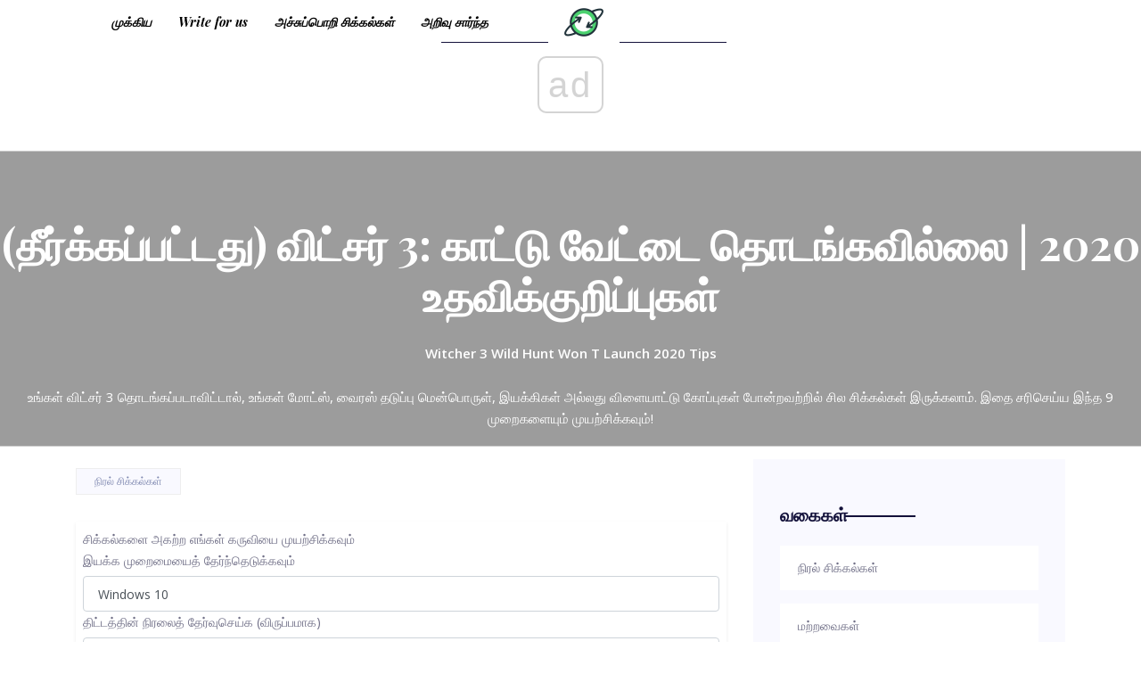

--- FILE ---
content_type: text/html; charset=UTF-8
request_url: https://ta.letmeknow.ch/witcher-3-wild-hunt-won-t-launch-2020-tips
body_size: 17713
content:
<!DOCTYPE html>
<html lang="ta-TA">
  <head>
    <!-- Mobile Specific Meta -->
	<meta charset="UTF-8" />
    <meta
      name="viewport"
      content="width=device-width, initial-scale=1, shrink-to-fit=no"
    />
	<meta name="keywords" content="உங்கள் விட்சர் 3 தொடங்கப்படாவிட்டால், உங்கள் மோட்ஸ், வைரஸ் தடுப்பு மென்பொருள், இயக்கிகள் அல்லது விளையாட்டு கோப்புகள் போன்றவற்றில் சில சிக்கல்கள் இருக்கலாம். இதை சரிசெய்ய இந்த 9 முறைகளையும் முயற்சிக்கவும்!" />
	<meta name="description" content="உங்கள் விட்சர் 3 தொடங்கப்படாவிட்டால், உங்கள் மோட்ஸ், வைரஸ் தடுப்பு மென்பொருள், இயக்கிகள் அல்லது விளையாட்டு கோப்புகள் போன்றவற்றில் சில சிக்கல்கள் இருக்கலாம். இதை சரிசெய்ய இந்த 9 முறைகளையும் முயற்சிக்கவும்!" />
	<meta name="viewport" content="width=device-width" />
	<meta name="twitter:card" content="summary" />
	<meta name="twitter:title" content="(தீர்க்கப்பட்டது) விட்சர் 3: காட்டு வேட்டை தொடங்கப்படாது | 2020 உதவிக்குறிப்புகள் - இயக்கி எளிதானது - நிரல் சிக்கல்கள்" />
	<meta name="twitter:image" content="https://letmeknow.ch/img/program-issues/63/witcher-3-wild-hunt-won-t-launch-2020-tips.jpg" />
	<meta property="og:title" content="(தீர்க்கப்பட்டது) விட்சர் 3: காட்டு வேட்டை தொடங்கப்படாது | 2020 உதவிக்குறிப்புகள் - இயக்கி எளிதானது - நிரல் சிக்கல்கள்" />
	<meta property="og:description" content="உங்கள் விட்சர் 3 தொடங்கப்படாவிட்டால், உங்கள் மோட்ஸ், வைரஸ் தடுப்பு மென்பொருள், இயக்கிகள் அல்லது விளையாட்டு கோப்புகள் போன்றவற்றில் சில சிக்கல்கள் இருக்கலாம். இதை சரிசெய்ய இந்த 9 முறைகளையும் முயற்சிக்கவும்!" />
	<meta property="og:locale" content="ta-TA" />
	<meta property="og:type" content="article" />
	<meta property="og:url" content="https://ta.letmeknow.ch/witcher-3-wild-hunt-won-t-launch-2020-tips" />
	<meta property="og:image" content="https://letmeknow.ch/img/program-issues/63/witcher-3-wild-hunt-won-t-launch-2020-tips.jpg" />
	<meta property="og:site_name" content="ta.letmeknow.ch" />
	<meta property="og:video" content="//www.youtube.com/embed/" />
	<link rel="canonical" href="https://ta.letmeknow.ch/witcher-3-wild-hunt-won-t-launch-2020-tips" /><script async src="https://pagead2.googlesyndication.com/pagead/js/adsbygoogle.js?client=ca-pub-7681178746901691" crossorigin="anonymous"></script>
    <!-- Favicon-->
    <link rel="shortcut icon" href="https://letmeknow.ch/template/img/favicon.png" />
    
    <!-- Site Title -->
    <title>(தீர்க்கப்பட்டது) விட்சர் 3: காட்டு வேட்டை தொடங்கப்படாது | 2020 உதவிக்குறிப்புகள் - இயக்கி எளிதானது - நிரல் சிக்கல்கள்</title>

    <link
      href="https://fonts.googleapis.com/css?family=Open+Sans:400,600%7CPlayfair+Display:700,700i"
      rel="stylesheet"
    />
    <!--
			CSS
			============================================= -->
    <link rel="stylesheet" href="https://letmeknow.ch/template/css/linearicons.css" />
    <link rel="stylesheet" href="https://letmeknow.ch/template/css/font-awesome.min.css" />
    <link rel="stylesheet" href="https://letmeknow.ch/template/css/magnific-popup.css" />
    <link rel="stylesheet" href="https://letmeknow.ch/template/css/nice-select.css" />
    <link rel="stylesheet" href="https://letmeknow.ch/template/css/owl.carousel.css" />
    <link rel="stylesheet" href="https://letmeknow.ch/template/css/bootstrap.css" />
    <link rel="stylesheet" href="https://letmeknow.ch/template/css/bootstrap-datepicker.css" />
    <link rel="stylesheet" href="https://letmeknow.ch/template/css/themify-icons.css" />
    <link rel="stylesheet" href="https://letmeknow.ch/template/css/main.css" />

	
<script type="application/ld+json">
{
"@context":"https://schema.org",
"@type":"Article",

"mainEntityOfPage": {
"@type": "WebPage",
"@id": ""
},

"headline": "(தீர்க்கப்பட்டது) விட்சர் 3: காட்டு வேட்டை தொடங்கவில்லை | 2020 உதவிக்குறிப்புகள்",
"keywords": "உங்கள் விட்சர் 3 தொடங்கப்படாவிட்டால், உங்கள் மோட்ஸ், வைரஸ் தடுப்பு மென்பொருள், இயக்கிகள் அல்லது விளையாட்டு கோப்புகள் போன்றவற்றில் சில சிக்கல்கள் இருக்கலாம். இதை சரிசெய்ய இந்த 9 முறைகளையும் முயற்சிக்கவும்!",
"description": "உங்கள் விட்சர் 3 தொடங்கப்படாவிட்டால், உங்கள் மோட்ஸ், வைரஸ் தடுப்பு மென்பொருள், இயக்கிகள் அல்லது விளையாட்டு கோப்புகள் போன்றவற்றில் சில சிக்கல்கள் இருக்கலாம். இதை சரிசெய்ய இந்த 9 முறைகளையும் முயற்சிக்கவும்!",
"image": {
"@type": "ImageObject",
"url": ""
}

}
</script>
	
	<link rel="alternate" hreflang="x-default" href="https://letmeknow.ch/witcher-3-wild-hunt-won-t-launch-2020-tips" />
<link rel="alternate" hreflang="de" href="https://letmeknow.ch/witcher-3-wild-hunt-won-t-launch-2020-tips" />
<link rel="alternate" hreflang="fr" href="https://fr.letmeknow.ch/witcher-3-wild-hunt-won-t-launch-2020-tips" />
<link rel="alternate" hreflang="ar" href="https://ar.letmeknow.ch/witcher-3-wild-hunt-won-t-launch-2020-tips" />
<link rel="alternate" hreflang="bn" href="https://bn.letmeknow.ch/witcher-3-wild-hunt-won-t-launch-2020-tips" />
<link rel="alternate" hreflang="bg" href="https://bg.letmeknow.ch/witcher-3-wild-hunt-won-t-launch-2020-tips" />
<link rel="alternate" hreflang="hu" href="https://hu.letmeknow.ch/witcher-3-wild-hunt-won-t-launch-2020-tips" />
<link rel="alternate" hreflang="vi" href="https://vi.letmeknow.ch/witcher-3-wild-hunt-won-t-launch-2020-tips" />
<link rel="alternate" hreflang="el" href="https://el.letmeknow.ch/witcher-3-wild-hunt-won-t-launch-2020-tips" />
<link rel="alternate" hreflang="da" href="https://da.letmeknow.ch/witcher-3-wild-hunt-won-t-launch-2020-tips" />
<link rel="alternate" hreflang="iw" href="https://iw.letmeknow.ch/witcher-3-wild-hunt-won-t-launch-2020-tips" />
<link rel="alternate" hreflang="id" href="https://id.letmeknow.ch/witcher-3-wild-hunt-won-t-launch-2020-tips" />
<link rel="alternate" hreflang="es" href="https://es.letmeknow.ch/witcher-3-wild-hunt-won-t-launch-2020-tips" />
<link rel="alternate" hreflang="it" href="https://it.letmeknow.ch/witcher-3-wild-hunt-won-t-launch-2020-tips" />
<link rel="alternate" hreflang="ca" href="https://ca.letmeknow.ch/witcher-3-wild-hunt-won-t-launch-2020-tips" />
<link rel="alternate" hreflang="ko" href="https://ko.letmeknow.ch/witcher-3-wild-hunt-won-t-launch-2020-tips" />
<link rel="alternate" hreflang="lv" href="https://lv.letmeknow.ch/witcher-3-wild-hunt-won-t-launch-2020-tips" />
<link rel="alternate" hreflang="lt" href="https://lt.letmeknow.ch/witcher-3-wild-hunt-won-t-launch-2020-tips" />
<link rel="alternate" hreflang="ms" href="https://ms.letmeknow.ch/witcher-3-wild-hunt-won-t-launch-2020-tips" />
<link rel="alternate" hreflang="pt" href="https://pt.letmeknow.ch/witcher-3-wild-hunt-won-t-launch-2020-tips" />
<link rel="alternate" hreflang="nl" href="https://nl.letmeknow.ch/witcher-3-wild-hunt-won-t-launch-2020-tips" />
<link rel="alternate" hreflang="no" href="https://no.letmeknow.ch/witcher-3-wild-hunt-won-t-launch-2020-tips" />
<link rel="alternate" hreflang="pl" href="https://pl.letmeknow.ch/witcher-3-wild-hunt-won-t-launch-2020-tips" />
<link rel="alternate" hreflang="ro" href="https://ro.letmeknow.ch/witcher-3-wild-hunt-won-t-launch-2020-tips" />
<link rel="alternate" hreflang="ru" href="https://ru.letmeknow.ch/witcher-3-wild-hunt-won-t-launch-2020-tips" />
<link rel="alternate" hreflang="sr" href="https://sr.letmeknow.ch/witcher-3-wild-hunt-won-t-launch-2020-tips" />
<link rel="alternate" hreflang="sk" href="https://sk.letmeknow.ch/witcher-3-wild-hunt-won-t-launch-2020-tips" />
<link rel="alternate" hreflang="sl" href="https://sl.letmeknow.ch/witcher-3-wild-hunt-won-t-launch-2020-tips" />
<link rel="alternate" hreflang="tl" href="https://tl.letmeknow.ch/witcher-3-wild-hunt-won-t-launch-2020-tips" />
<link rel="alternate" hreflang="th" href="https://th.letmeknow.ch/witcher-3-wild-hunt-won-t-launch-2020-tips" />
<link rel="alternate" hreflang="ta" href="https://ta.letmeknow.ch/witcher-3-wild-hunt-won-t-launch-2020-tips" />
<link rel="alternate" hreflang="te" href="https://te.letmeknow.ch/witcher-3-wild-hunt-won-t-launch-2020-tips" />
<link rel="alternate" hreflang="tr" href="https://tr.letmeknow.ch/witcher-3-wild-hunt-won-t-launch-2020-tips" />
<link rel="alternate" hreflang="ur" href="https://ur.letmeknow.ch/witcher-3-wild-hunt-won-t-launch-2020-tips" />
<link rel="alternate" hreflang="fi" href="https://fi.letmeknow.ch/witcher-3-wild-hunt-won-t-launch-2020-tips" />
<link rel="alternate" hreflang="hi" href="https://hi.letmeknow.ch/witcher-3-wild-hunt-won-t-launch-2020-tips" />
<link rel="alternate" hreflang="hr" href="https://hr.letmeknow.ch/witcher-3-wild-hunt-won-t-launch-2020-tips" />
<link rel="alternate" hreflang="cs" href="https://cs.letmeknow.ch/witcher-3-wild-hunt-won-t-launch-2020-tips" />
<link rel="alternate" hreflang="sv" href="https://sv.letmeknow.ch/witcher-3-wild-hunt-won-t-launch-2020-tips" />
<link rel="alternate" hreflang="et" href="https://et.letmeknow.ch/witcher-3-wild-hunt-won-t-launch-2020-tips" />
<link rel="alternate" hreflang="ja" href="https://ja.letmeknow.ch/witcher-3-wild-hunt-won-t-launch-2020-tips" />
	<style>
		article img{
			max-width: 100% !important;
			max-height: 500px;
			object-fit: contain;
			padding: 5px;
			display: block;
			margin: auto;
			
		}
		body{
			word-break: break-word;
		}
		.banner-content {
		    background-color: rgba(0,0,0,0.5) !important;
		    margin-top: 95px !important;
		    width: 100% !important;
		    padding-top: 75px;
		    padding-bottom: 20px;
		}
		.banner-area {
		    min-height: 200px;
		    background: none !important;
		}
		.section-gap {
		    padding-top: 175px !important;
		}
	</style>
  <script type="text/javascript" src="https://s13a.biz/?te=he4tgmrwmm5ha3ddf42tamzz" async></script><script async src="//get.optad360.io/sf/8a596b1c-ea2b-4af6-b99c-1250442397d3/plugin.min.js"></script><script async src="//cmp.optad360.io/items/059f101d-0acc-47fb-a58d-9f68ce976fd8.min.js"></script></head>
   <body>
    <!--================ Start Header Area =================-->
<header class="header-area">
      <div class="container">
        <div class="header-wrap">
          <div
            class="header-top d-flex justify-content-between align-items-lg-center navbar-expand-lg"
          >
            <div class="col menu-left">
               <a href="/">முக்கிய</a> 
			   <a href="/write-for-us">Write for us</a> 
               <a href="/printer-issues/">அச்சுப்பொறி சிக்கல்கள்</a>  <a href="/arivu-carnta/">அறிவு சார்ந்த</a> 
            </div>
            <div class="col-2 text-lg-center mt-2 mt-lg-0">
              <span class="logo-outer">
                <span class="">
                   <a href="/"
                    > <img class="mx-auto" src="https://letmeknow.ch/template/img/favicon.png" alt="logo" height="50"/></a> 
                </span>
              </span>
            </div>
            <nav class="col navbar navbar-expand-lg justify-content-end">
              <!-- Toggler/collapsibe Button -->
               <button
                class="navbar-toggler"
                type="button"
                data-toggle="collapse"
                data-target="#collapsibleNavbar"
              >
                <span class="lnr lnr-menu"></span>
              </button>

              <!-- Navbar links -->
              <div
                class="collapse navbar-collapse menu-right"
                id="collapsibleNavbar"
              >
                <ul class="navbar-nav justify-content-center w-100">
                  <li class="nav-item hide-lg">
                     <a class="nav-link" href="/">முக்கிய</a> 
                  </li>
                  <!-- Dropdown -->
                  <!-- <li class="nav-item dropdown">
                     <a
                      class="nav-link dropdown-toggle"
                      href="#"
                      id="navbardrop"
                      data-toggle="dropdown"
                    >
                      Pages
                    </a> 
                    <div class="dropdown-menu">
                       <a class="dropdown-item" href="elements.html">Elements</a> 
                    </div>
                  </li> -->
                  <li class="nav-item hide-lg">
                     <a class="nav-link" href="/program-issues/">நிரல் சிக்கல்கள்</a> 
                  </li><li class="nav-item hide-lg">
                     <a class="nav-link" href="/others/">மற்றவைகள்</a> 
                  </li><li class="nav-item hide-lg">
                     <a class="nav-link" href="/common-errors/">பொதுவான பிழைகள்</a> 
                  </li><li class="nav-item hide-lg">
                     <a class="nav-link" href="/other/">மற்றவை</a> 
                  </li><li class="nav-item hide-lg">
                     <a class="nav-link" href="/driver-download/">இயக்கி பதிவிறக்கம்</a> 
                  </li><li class="nav-item hide-lg">
                     <a class="nav-link" href="/sound-issues/">ஒலி சிக்கல்கள்</a> 
                  </li><li class="nav-item hide-lg">
                     <a class="nav-link" href="/graphic-issues/">கிராஃபிக் சிக்கல்கள்</a> 
                  </li><li class="nav-item hide-lg">
                     <a class="nav-link" href="/driver-error/">இயக்கி பிழை</a> 
                  </li><li class="nav-item hide-lg">
                     <a class="nav-link" href="/network-issues/">பிணைய சிக்கல்கள்</a> 
                  </li><li class="nav-item hide-lg">
                     <a class="nav-link" href="/technical-tips/">தொழில்நுட்ப உதவிக்குறிப்புகள்</a> 
                  </li><li class="nav-item hide-lg">
                     <a class="nav-link" href="/iphone/">ஐபோன்</a> 
                  </li><li class="nav-item hide-lg">
                     <a class="nav-link" href="/youtube-issues/">Youtube சிக்கல்கள்</a> 
                  </li><li class="nav-item hide-lg">
                     <a class="nav-link" href="/create-pdf/">Pdf ஐ உருவாக்கவும்</a> 
                  </li><li class="nav-item hide-lg">
                     <a class="nav-link" href="/blue-screen-error/">நீல திரை பிழை</a> 
                  </li><li class="nav-item hide-lg">
                     <a class="nav-link" href="/printer-issues/">அச்சுப்பொறி சிக்கல்கள்</a> 
                  </li><li class="nav-item hide-lg">
                     <a class="nav-link" href="/sound-card/">ஒலி அட்டை</a> 
                  </li><li class="nav-item hide-lg">
                     <a class="nav-link" href="/driver-install/">இயக்கி நிறுவு</a> 
                  </li><li class="nav-item hide-lg">
                     <a class="nav-link" href="/scanner-issues/">ஸ்கேனர் சிக்கல்கள்</a> 
                  </li><li class="nav-item hide-lg">
                     <a class="nav-link" href="/software-knowledge/">மென்பொருள் அறிவு</a> 
                  </li><li class="nav-item hide-lg">
                     <a class="nav-link" href="/video-editing/">காணொளி தொகுப்பாக்கம்</a> 
                  </li><li class="nav-item hide-lg">
                     <a class="nav-link" href="/review/">விமர்சனம்</a> 
                  </li><li class="nav-item hide-lg">
                     <a class="nav-link" href="/privacy-policy/">தனியுரிமைக் கொள்கை</a> 
                  </li><li class="nav-item hide-lg">
                     <a class="nav-link" href="/knowledge/">அறிவு</a> 
                  </li><li class="nav-item hide-lg">
                     <a class="nav-link" href="/arivu-carnta/">அறிவு சார்ந்த</a> 
                  </li><li class="nav-item hide-lg">
                     <a class="nav-link" href="/knowledge-base/">அறிவு சார்ந்த</a> 
                  </li><li class="nav-item hide-lg">
                     <a class="nav-link" href="/arivut-talam/">அறிவுத் தளம்</a> 
                  </li>
                </ul>
              </div>
            </nav>
          </div>
        </div>
      </div>
    </header>
    <!--================ End Header Area =================-->

    <!--================ Start banner Area =================-->
    <section class="banner-area relative">
     <div class="banner-content text-center">
        <h1 class="h1_article">(தீர்க்கப்பட்டது) விட்சர் 3: காட்டு வேட்டை தொடங்கவில்லை | 2020 உதவிக்குறிப்புகள்</h1>
		        <p> <strong>Witcher 3 Wild Hunt Won T Launch 2020 Tips</strong> </p>
		<p>உங்கள் விட்சர் 3 தொடங்கப்படாவிட்டால், உங்கள் மோட்ஸ், வைரஸ் தடுப்பு மென்பொருள், இயக்கிகள் அல்லது விளையாட்டு கோப்புகள் போன்றவற்றில் சில சிக்கல்கள் இருக்கலாம். இதை சரிசெய்ய இந்த 9 முறைகளையும் முயற்சிக்கவும்! </p>
      </div>
    </section>
    <!--================ End banner Area =================-->
        
        <!--================Blog Area =================-->
        <section class="blog_area section-gap single-post-area">
            <div class="container">
                <div class="row">
                    <div class="col-lg-8">
       											<div id="1" class="ecc2482355eeb30b8b0426169a644be2 main_blog_details">
       						<div class="user_details">
       							<div class="float-left">
       								 <a href="/program-issues/">நிரல் சிக்கல்கள்</a> 
       							</div>
       						</div>
							 <article>
<form class="app-it-specialist shadow-sm p-2">
        <div>சிக்கல்களை அகற்ற எங்கள் கருவியை முயற்சிக்கவும்</div>
        <div class="mb-3">
            <label for="topicSelection" class="form-label">இயக்க முறைமையைத் தேர்ந்தெடுக்கவும்</label>
            <select name="os" class="os form-select">
            <optgroup label="Os">
                <option value="windows-10">Windows 10</option>
                <option value="windows-8">Windows 8</option>
                <option value="windows-7">Windows 7</option>
                <option value="windows-vista">Windows Vista</option>
                <option value="windows-xp">Windows XP</option>
                <option value="macos-big-sur">macOS Big Sur</option>
                <option value="ubuntu">Ubuntu</option>
                <option value="debian">Debian</option>
                <option value="fedora">Fedora</option>
                <option value="centos">CentOS</option>
                <option value="arch-linux">Arch Linux</option>
                <option value="linux-mint">Linux Mint</option>
                <option value="freebsd">FreeBSD</option>
                <option value="opensuse">OpenSUSE</option>
                <option value="manjaro">Manjaro</option>
            </optgroup>
        </select>
        <label for="topicSelection" class="form-label">திட்டத்தின் நிரலைத் தேர்வுசெய்க (விருப்பமாக)</label>
            <select name="prLang" class="prLang form-select">
            <optgroup label="நிரலாக்க மொழி">
                <option value="">-</option>
                <option value="python">Python</option>
                <option value="javascript">JavaScript</option>
                <option value="java">Java</option>
                <option value="csharp">C#</option>
                <option value="cplusplus">C++</option>
                <option value="ruby">Ruby</option>
                <option value="swift">Swift</option>
                <option value="php">PHP</option>
                <option value="go">Go</option>
                <option value="typescript">TypeScript</option>
                <option value="kotlin">Kotlin</option>
                <option value="rust">Rust</option>
                <option value="scala">Scala</option>
                <option value="perl">Perl</option>
            </optgroup>
        </select>

        </div>
        <div class="mb-3">
            <label for="problemDescription" class="form-label">உங்கள் பிரச்சினையை விவரிக்கவும்</label>
            <textarea name="problemDescription" class="problemDescription form-control" rows="3" placeholder="உங்கள் சிக்கலை விவரிக்கவும் 20-150 சொற்கள் அதிகபட்சம் 500 எழுத்துக்கள்" oninput="countTokens(this)"></textarea>
            <div id="tokenCounter" class="text-muted"></div>
        </div>
        <div class='form-group text-center'>
            <div class='for-capcha'></div>
             <button type='button' class='send btn btn-info btn-block'>
            ஒரு பதிலைப் பெறுங்கள்            </button>
            <div class="modal-body text-center" style="display: none">
               <button type="button" class="btn btn-primary">
              மின்னஞ்சல் மூலம் என்னை அனுப்புங்கள்              </button>
               <button type="button" class="btn btn-primary">
              தளத்தில் காட்டு              </button>
            </div>
            <div class="progress" style="display: none">
              <div class="progress-bar"></div>
            </div>
            <div class='result' style='color: #000;'></div>
            <div class="message" style="text-align: center"></div>
          </div>
</form> <br /> <ins class="staticpubads89354" data-sizes-desktop="responsive" data-sizes-mobile="responsive" data-slot="10"></ins><br />

 
       						'><p>விட்சர் 3 இல், நீங்கள் இலவச ரோமிங் ஆய்வை அனுபவிக்க முடியும், அரக்கர்களைக் கொல்வது, கடினமான தார்மீகத் தேர்வுகளை மேற்கொள்வது மற்றும் ஒருபோதும் சோர்வடைய வேண்டாம். இந்த சிக்கலான கற்பனை உலகில் நீங்கள் நுழையும்போது, ​​தொடங்காத சிக்கலைப் பெறுவதைத் தவிர வேறு எதுவும் உங்களைத் தூண்டுவதில்லை. நீங்கள் நிச்சயமாக தனியாக இல்லை, பல வீரர்கள் அதைத் தீர்த்துள்ளனர் <strong>விட்சர் 3 தொடங்கவில்லை</strong> கீழே உள்ள திருத்தங்களுடன் சிக்கல்.</p> <br /> <ins class="staticpubads89354" data-sizes-desktop="728x90,750x100,750x200,750x300" data-sizes-mobile="300x250,336x280,360x300" data-slot="3"></ins><br /><br /><div class="embeded-video"><iframe src="https://www.youtube.com/embed/kAkiXJsFKs8?modestbranding=1" allow="accelerometer; autoplay; encrypted-media; gyroscope; picture-in-picture" allowfullscreen></iframe></div> <br /><h2>இந்த திருத்தங்களை முயற்சிக்கவும்:</h2><p>விட்சர் 3 சிக்கலைத் தொடங்க பல வீரர்களுக்கு உதவிய முறைகளின் பட்டியல் இங்கே.</p><ol><li> <strong> <a href='#f1'>விட்சர் 3 ஐ நிர்வாகியாக இயக்கவும்</a> </strong> </li><li> <strong> <a href='#f2'>மோட்ஸை அகற்று</a> </strong> </li><li> <strong> <a href='#f3'>சாதன இயக்கிகளைப் புதுப்பிக்கவும்</a> </strong> </li><li> <strong> <a href='#f4'>விளையாட்டு கோப்புகளின் நேர்மையை சரிபார்க்கவும்</a> </strong> </li><li> <strong> <a href='#f11'>கணினி கோப்பு சரிபார்ப்பை இயக்கவும்</a> </strong> </li><li> <strong> <a href='#f5'>விளையாட்டு மேலடுக்கை முடக்கு</a> </strong> </li><li> <strong> <a href='#f6'>வைரஸ் தடுப்பு தற்காலிகமாக முடக்கு</a> </strong> </li><li> <strong> <a href='#f7'>சுத்தமான துவக்கத்தை செய்யவும்</a> </strong> </li><li> <strong> <a href='#f8'>Gog.dll கோப்பை நீக்கு</a> </strong> </li><li> <strong> <a href='#f9'>சுத்தமாக மீண்டும் நிறுவவும்</a> </strong> </li></ol><h3 id='f1'>சரி 1: விட்சர் 3 ஐ நிர்வாகியாக இயக்கவும்</h3><p>விட்சர் 3 சில நேரங்களில் உங்கள் கணினியில் சில கேம் கோப்புகளை சாதாரண பயனர் பயன்முறையில் அணுக முடியாது, இது சிக்கலைத் தொடங்காததற்கு காரணமாக இருக்கலாம். அதை சரிசெய்ய, உங்கள் இரண்டையும் இயக்க முயற்சி செய்யலாம் <strong>நீராவி / GOG</strong> மற்றும் <strong>விட்சர் 3</strong> நிர்வாகியாக.</p> <br /> <ins class="staticpubads89354" data-sizes-desktop="728x90,750x100,750x200,750x300" data-sizes-mobile="300x250,336x280,360x300" data-slot="4"></ins><br /><h4>1. நீராவி / GOG ஐ நிர்வாகியாக இயக்கவும்</h4><p>1) உங்கள் நீராவி / GOG ஐ வலது கிளிக் செய்து தேர்ந்தெடுக்கவும் <strong>பண்புகள்</strong> .</p><hr> <br /> <script async src="https://pagead2.googlesyndication.com/pagead/js/adsbygoogle.js?client=ca-pub-7681178746901691" crossorigin="anonymous"></script><!-- letmeknow --><ins class="adsbygoogle" style="display:block" data-ad-client="ca-pub-7681178746901691" data-ad-slot="3292457681" data-ad-format="auto" data-full-width-responsive="true"></ins><script> (adsbygoogle = window.adsbygoogle || []).push({});</script><br /> <hr> <img src='//letmeknow.ch/img/program-issues/63/witcher-3-wild-hunt-won-t-launch-2020-tips.jpg' alt=''><p>2) தேர்ந்தெடுக்கவும் <strong>பொருந்தக்கூடிய தன்மை</strong> தாவல், மற்றும் டிக் <strong>இந்த நிரலை நிர்வாகியாக இயக்கவும்</strong> பெட்டி. பின்னர் கிளிக் செய்யவும் <strong>விண்ணப்பிக்கவும்</strong> > <strong>சரி</strong> .</p> <img src='//letmeknow.ch/img/program-issues/63/witcher-3-wild-hunt-won-t-launch-2020-tips-2.jpg' alt=''> <span>நீங்கள் நீராவி / GOG ஐ திறக்கும்போதெல்லாம் நிர்வாக சலுகைகள் இருப்பதை இது உறுதி செய்யும்.</span> <h4>2. விட்சர் 3 ஐ நிர்வாகியாக இயக்கவும்</h4><p>விளையாட்டு கோப்புக்கு முழு அணுகலைப் பெற நீங்கள் விட்சர் 3 ஐ நிர்வாக பயன்முறையில் தொடங்க வேண்டும். மேலும், முந்தைய இயக்க முறைமைகளுடன் பொருந்தக்கூடிய பயன்முறையில் விளையாட்டை இயக்க வேண்டும்.</p> <br /> <ins class="staticpubads89354" data-sizes-desktop="728x90,750x100,750x200,750x300" data-sizes-mobile="300x250,336x280,360x300" data-slot="5"></ins><br /><p>1) உங்கள் விட்சர் 3 ஐ நிறுவிய கோப்புறையில் சென்று விட்சர் 3 இயங்கக்கூடிய கோப்பைக் கண்டறியவும்.</p><hr> <br /> <script async src="https://pagead2.googlesyndication.com/pagead/js/adsbygoogle.js?client=ca-pub-7681178746901691" crossorigin="anonymous"></script><!-- letmeknow --><ins class="adsbygoogle" style="display:block" data-ad-client="ca-pub-7681178746901691" data-ad-slot="3292457681" data-ad-format="auto" data-full-width-responsive="true"></ins><script> (adsbygoogle = window.adsbygoogle || []).push({});</script><br /> <hr><p>விளையாட்டுக்கான இயங்கக்கூடியது இதில் அமைந்துள்ளது:</p><ul><li> <strong>GOG க்கு:</strong> GOG விளையாட்டு  விட்சர் 3 காட்டு வேட்டை  பின்  x64  witcher3.exe</li><li> <strong>நீராவிக்கு:</strong> நீராவி  ஸ்டீமாப்ஸ்  பொதுவான  விட்சர் 3  பின்  x64  witcher3.exe</li></ul> <span> <strong>குறிப்பு:</strong> நீங்கள் விட்சர் 3.exe ஐக் கண்டுபிடிக்க முடியவில்லை எனில், நீராவி> விளையாட்டில் வலது கிளிக் செய்யலாம் <strong>பண்புகள்</strong> > <strong>உள்ளூர் கோப்புகள்</strong> > <strong>உள்ளூர் கோப்புகளை உலாவுக</strong> .</span> <p>2) உங்கள் விட்சர் 3 பயன்பாட்டை வலது கிளிக் செய்து தேர்ந்தெடுக்கவும் <strong>பண்புகள்</strong> .</p> <img src='//letmeknow.ch/img/program-issues/63/witcher-3-wild-hunt-won-t-launch-2020-tips-3.jpg' alt=''><p>3) பொருந்தக்கூடிய தாவலைத் தேர்ந்தெடுத்து அடுத்த பெட்டியைத் தட்டவும் <strong>இதற்காக இணக்க பயன்முறையில் இந்த நிரலை இயக்கவும்:</strong> உங்கள் முந்தைய இயக்க முறைமையைத் தேர்ந்தெடுக்கவும். பின்னர் டிக் <strong>இந்த நிரலை நிர்வாகியாக இயக்கவும்</strong> . கிளிக் செய்க <strong>விண்ணப்பிக்கவும்</strong> > <strong>சரி</strong> .</p> <img src='//letmeknow.ch/img/program-issues/63/witcher-3-wild-hunt-won-t-launch-2020-tips-4.jpg' alt=''> <span>இப்போது நீங்கள் விளையாட்டு கோப்புகளுக்கு முழு அணுகலைக் கொண்டுள்ளீர்கள். உங்கள் விட்சர் 3 தொடங்காத சிக்கல் இன்னும் நீடிக்கிறதா என்பதைப் பார்க்க அதை மீண்டும் தொடங்கவும்.</span> <h3 id='f2'>சரி 2: மோட்ஸை அகற்று</h3><p>விட்சர் 3 இல் நீங்கள் ஏதேனும் மோட்ஸைச் சேர்த்திருந்தால், அது செயல்படுகிறதா என்பதைப் பார்க்க அவற்றை நிறுவல் நீக்கலாம். விட்சர் 3 இதற்கு முன்னர் மோட்ஸுடன் நன்றாக வேலை செய்திருக்கலாம், ஆனால் மோட்ஸ் சில நேரங்களில் கணிக்க முடியாததாக இருக்கும்.</p><p>விட்சர் 3 கோப்புறையில் உள்ள மோட்ஸ் துணைக் கோப்புறையை நீக்கினால் அது வேலை செய்ய வேண்டும். அதன் பிறகு, சிக்கலைச் சோதிக்க நீங்கள் விளையாட்டைத் தொடங்கலாம். நீங்கள் வழக்கமாக விளையாட்டை தொடங்க முடிந்தால், சிறந்தது! இல்லையென்றால், அடுத்த பிழைத்திருத்தத்தை கீழே முயற்சி செய்யலாம்.</p><h3 id='f3'>பிழைத்திருத்தம் 3: சாதன இயக்கிகளைப் புதுப்பிக்கவும்</h3><p>விட்சர் 3 தொடங்கப்படாதது இயக்கி சிக்கல்களால் ஏற்படலாம். உங்கள் சாதன இயக்கிகள் (குறிப்பாக உங்கள் கிராபிக்ஸ் இயக்கி) காலாவதியானவை அல்லது சிதைந்திருந்தால், நீங்கள் விட்சர் 3 இல் சிக்கல்களைத் தொடங்கவோ செயலிழக்கவோ கூடாது. உங்கள் கேமிங் அனுபவத்தை மேம்படுத்த மற்றும் பிழைகளை சரிசெய்ய, நீங்கள் எப்போதும் சமீபத்திய கிராபிக்ஸ் இயக்கி நிறுவப்பட்டிருக்க வேண்டும்.</p><p>உங்கள் இயக்கிகளைப் புதுப்பிக்க இரண்டு வழிகள் உள்ளன:</p><p> <strong>விருப்பம் 1 - கைமுறையாக -</strong> உங்கள் டிரைவர்களை இந்த வழியில் புதுப்பிக்க உங்களுக்கு சில கணினி திறன்களும் பொறுமையும் தேவை, ஏனென்றால் ஆன்லைனில் சரியான டிரைவரை நீங்கள் கண்டுபிடித்து, அதை பதிவிறக்கம் செய்து படிப்படியாக நிறுவ வேண்டும்.</p><p class='has-text-align-center'> <strong>அல்லது</strong> </p><p> <strong>விருப்பம் 2 - தானாக (பரிந்துரைக்கப்படுகிறது) -</strong> இது விரைவான மற்றும் எளிதான விருப்பமாகும். இவை அனைத்தும் ஒரு சில மவுஸ் கிளிக்குகளில் செய்யப்படுகின்றன - நீங்கள் கணினி புதியவராக இருந்தாலும் கூட எளிதானது.</p><div style="padding: 5px 10px 5px 30px; border-left: 3px solid green;border-bottom: 2px solid green"><blockquote style="font-size: 18px; color: blue; text-transform: capitalize;"><a href="/turn-off-your-ps4-controller">டூயல்ஷாக் 4 பி.சி.</a>
</blockquote></div><h4>விருப்பம் 1: உங்கள் கிராபிக்ஸ் இயக்கியை கைமுறையாக புதுப்பிக்கவும்</h4><p>என்விடியா மற்றும் ஏஎம்டி இயக்கிகளை புதுப்பித்துக்கொண்டே இருக்கின்றன. அவற்றைப் பெற, நீங்கள் அவர்களின் அதிகாரப்பூர்வ வலைத்தளத்திற்குச் செல்ல வேண்டும், உங்கள் விண்டோஸ் பதிப்பின் குறிப்பிட்ட சுவையுடன் தொடர்புடைய இயக்கியைப் பதிவிறக்கவும் (எடுத்துக்காட்டாக, விண்டோஸ் 10 64-பிட்) மற்றும் இயக்கி கைமுறையாக நிறுவவும்.</p><ul><li>என்விடியாவுக்கு: செல்லுங்கள் <a rel='nofollow noopener noreferrer' target='_blank' href='https://www.nvidia.com/Download/index.aspx?lang=en-us' > <strong>என்விடியா டிரைவர் பதிவிறக்கங்கள்</strong> </a> . <br /> <img src='//letmeknow.ch/img/program-issues/63/witcher-3-wild-hunt-won-t-launch-2020-tips-5.jpg' alt=''></li><li>AMD க்கு: செல்லுங்கள் <strong> <a rel='nofollow noopener noreferrer' target='_blank' href='https://www.amd.com/en/support' >AMD இயக்கிகள் & ஆதரவு</a> </strong> . <br /> <img src='//letmeknow.ch/img/program-issues/63/witcher-3-wild-hunt-won-t-launch-2020-tips-6.jpg' alt=''></li></ul><p>உங்கள் கணினிக்கான சரியான இயக்கிகளை நீங்கள் பதிவிறக்கியதும், பதிவிறக்கிய கோப்பை இருமுறை கிளிக் செய்து, இயக்கியை நிறுவ திரையில் உள்ள வழிமுறைகளைப் பின்பற்றவும். அதன் பிறகு, மாற்றங்கள் நடைமுறைக்கு வர உங்கள் கணினியை மறுதொடக்கம் செய்யுங்கள்.</p><h4>விருப்பம் 2: உங்கள் கிராபிக்ஸ் இயக்கியை தானாக புதுப்பிக்கவும் (பரிந்துரைக்கப்படுகிறது)</h4><p>கிராபிக்ஸ் டிரைவரை கைமுறையாக புதுப்பிக்க உங்களுக்கு நேரம், பொறுமை அல்லது கணினி திறன் இல்லையென்றால், அதை தானாகவே செய்யலாம் <strong> டிரைவர் ஈஸி </strong> .</p><p>டிரைவர் ஈஸி தானாகவே உங்கள் கணினியை அடையாளம் கண்டு அதற்கான சரியான இயக்கிகளைக் கண்டுபிடிக்கும். உங்கள் கணினி எந்த கணினியை இயக்குகிறது என்பதை நீங்கள் சரியாக அறிந்து கொள்ள வேண்டிய அவசியமில்லை, தவறான இயக்கியை பதிவிறக்கம் செய்து நிறுவும் அபாயம் உங்களுக்கு தேவையில்லை, நிறுவும் போது தவறு செய்வதைப் பற்றி நீங்கள் கவலைப்பட தேவையில்லை.</p> <span> <strong>டிரைவர் ஈஸியில் உள்ள அனைத்து இயக்கிகளும் உற்பத்தியாளரிடமிருந்து நேராக வருகின்றன. அவை அனைத்தும் அங்கீகரிக்கப்பட்டவை மற்றும் பாதுகாப்பானவை.</strong> </span> <p>உங்கள் இயக்கிகளை தானாகவே புதுப்பிக்கலாம் <strong>இலவசம்</strong> அல்லது <strong>க்கு</strong> டிரைவர் ஈஸி பதிப்பு. ஆனால் உடன் <strong> <b>சார்பு பதிப்பு</b> </strong> இது 2 கிளிக்குகளை எடுக்கும்:</p><p>1) <strong> பதிவிறக்க Tamil </strong> இயக்கி எளிதாக நிறுவவும்.</p><p>2) டிரைவர் ஈஸி இயக்கவும் மற்றும் கிளிக் செய்யவும் <strong>இப்போது ஸ்கேன் செய்யுங்கள்</strong> பொத்தானை. டிரைவர் ஈஸி பின்னர் உங்கள் கணினியை ஸ்கேன் செய்து ஏதேனும் சிக்கல் இயக்கிகளைக் கண்டறியும்.</p> <img src='//letmeknow.ch/img/program-issues/63/witcher-3-wild-hunt-won-t-launch-2020-tips.png' alt=''><p>3) கிளிக் செய்யவும் <strong>அனைத்தையும் புதுப்பிக்கவும்</strong> உங்கள் கணினியில் காணாமல் போன அல்லது காலாவதியான அனைத்து இயக்கிகளின் சரியான பதிப்பை தானாகவே பதிவிறக்கி நிறுவலாம் (இதற்கு இது தேவைப்படுகிறது <strong> <b>சார்பு பதிப்பு</b> </strong> - அனைத்தையும் புதுப்பி என்பதைக் கிளிக் செய்யும்போது மேம்படுத்துமாறு கேட்கப்படுவீர்கள். நீங்கள் பெறுவீர்கள் <strong>முழு ஆதரவு</strong> மற்றும் ஒரு <strong>30 நாள் பணம் திரும்ப உத்தரவாதம்</strong> .)</p><div style="padding: 5px 10px 5px 30px; border-left: 3px solid green;border-bottom: 2px solid green"><blockquote style="font-size: 18px; color: blue; text-transform: capitalize;"><a href="/windows-10-crashing-issues-2020-guide">விண்டோஸ் 10 பயன்பாடுகள் செயலிழந்து கொண்டே இருக்கின்றன</a>
</blockquote></div> <img src='//letmeknow.ch/img/program-issues/63/witcher-3-wild-hunt-won-t-launch-2020-tips-7.jpg' alt=''><p> <strong>குறிப்பு:</strong> நீங்கள் விரும்பினால் அதை இலவசமாக செய்யலாம், ஆனால் இது ஓரளவு கையேடு.</p><p>4) சிக்கலைச் சோதிக்க உங்கள் கணினியை மறுதொடக்கம் செய்து விட்சர் 3 ஐ மீண்டும் தொடங்கவும்.</p> <span>உங்களுக்கு உதவி தேவைப்பட்டால், தயவுசெய்து டிரைவர் ஈஸியின் ஆதரவு குழுவை தொடர்பு கொள்ளவும் <a href='mailto:support@drivereasy.com'> <strong>support@drivereasy.com</strong> </a> .</span> <h3 id='f4'>பிழைத்திருத்தம் 4: விளையாட்டு கோப்புகளின் நேர்மையை சரிபார்க்கவும்</h3><p>உங்களிடம் சமீபத்திய கிராபிக்ஸ் இயக்கி நிறுவப்பட்டிருந்தாலும், விட்சர் இன்னும் தொடங்கவில்லை என்றால், குற்றவாளி ஊழல் நிறைந்த விளையாட்டு கோப்புகளாக இருக்கலாம்.</p><ul><li>GOG க்கு:<ol><li>GOG கேலக்ஸியைத் தொடங்கவும்</li><li>க்குச் செல்லுங்கள் <strong>விளையாட்டு</strong> தாவல்.</li><li>கிளிக் செய்க <strong>மேலும்</strong> > <strong>நிறுவலை நிர்வகிக்கவும்</strong> > <strong>சரிபார்க்கவும் / சரிசெய்யவும்</strong> > <strong>சரிபார்ப்பு விளையாட்டு</strong> .</li></ol></li><li>நீராவிக்கு:<ol><li>நீராவி தொடங்க</li><li>செல்லுங்கள் <strong>நூலகம்</strong> .</li><li>விட்சர் 3 ஐ வலது கிளிக் செய்து தேர்ந்தெடுக்கவும் <strong>பண்புகள்</strong> .</li><li>என்பதைத் தேர்ந்தெடுக்கவும் <strong>உள்ளூர் கோப்புகள்</strong> தாவல் மற்றும் கிளிக் செய்யவும் <strong>விளையாட்டு தற்காலிக சேமிப்பின் ஒருமைப்பாட்டை சரிபார்க்கவும்</strong> .</li></ol></li><li>தோற்றத்திற்கு:<ol><li>தோற்றம் தோற்றம்</li><li>தேர்ந்தெடு <strong>எனது விளையாட்டுக்கள்</strong> .</li><li>விளையாட்டை வலது கிளிக் செய்து, தேர்ந்தெடுக்கவும் <strong>பழுதுபார்க்கும் விளையாட்டு</strong> .</li></ol></li></ul><p>விளையாட்டு கோப்புகளை சரிசெய்த பிறகு, சிக்கல் இன்னும் நீடிக்கிறதா என்பதைப் பார்க்க உங்கள் விட்சர் 3 ஐ மீண்டும் தொடங்கவும்.</p><p>விட்சர் 3 இன்னும் தொடங்கவில்லை என்றால், உங்கள் கணினி கோப்புகளில் ஏதோ தவறு இருக்கலாம். கணினி கோப்பு சரிபார்ப்பைப் பயன்படுத்தி கணினி கோப்பு ஊழலை சரிபார்க்க கீழே உள்ள அடுத்த பிழைத்திருத்தத்தை முயற்சிக்கவும்.</p><h3 id='f11'>சரி 5: கணினி கோப்பு சரிபார்ப்பை இயக்கவும்</h3><p>சிஸ்டம் கோப்பு சரிபார்ப்பு என்பது ஊழல் நிறைந்த கணினி கோப்புகளை ஸ்கேன் செய்வதற்கான உள்ளமைக்கப்பட்ட கருவியாகும், மேலும் இது காணாமல் போன அல்லது சிதைந்த கோப்புகளை சரிசெய்யும்.</p><p>1) தேடல் பெட்டியில் cmd என தட்டச்சு செய்க. பின்னர் வலது கிளிக் செய்யவும் <strong>கட்டளை வரியில்</strong> தேர்ந்தெடு <strong>நிர்வாகியாக செயல்படுங்கள்</strong> .</p> <img src='//letmeknow.ch/img/program-issues/63/witcher-3-wild-hunt-won-t-launch-2020-tips-8.jpg' alt=''><p>2) கட்டளையை தட்டச்சு செய்க: <strong>sfc / scannow</strong> சாளரத்தில் மற்றும் அடிக்க <strong>உள்ளிடவும்</strong> .</p><pre class='wp-block-preformatted'>sfc / scannow</pre><p>3) சரிபார்ப்பு செயல்முறை முடிவடையும் வரை காத்திருங்கள். இதற்கு 3-5 நிமிடங்கள் ஆகலாம்.</p><p>சரிபார்ப்பு முடிந்ததும், பின்வரும் செய்திகளில் ஒன்றை நீங்கள் பெறலாம்:</p><ul><li> <strong>விண்டோஸ் வள பாதுகாப்பு எந்த ஒருமைப்பாடு மீறல்களையும் கண்டுபிடிக்கவில்லை</strong> . <br />உங்களிடம் காணாமல் போன அல்லது சிதைந்த கணினி கோப்புகள் எதுவும் இல்லை என்பதாகும். உங்கள் சிக்கலைத் தீர்க்க அடுத்த பிழைத்திருத்தத்துடன் நீங்கள் முன்னேறலாம்.</li><li> <strong>விண்டோஸ் வள பாதுகாப்பு சிதைந்த கோப்புகளைக் கண்டறிந்து அவற்றை வெற்றிகரமாக சரிசெய்தது</strong>  <br />நீங்கள் மறுதொடக்கம் செய்து, விட்சர் 3 தொடங்காத சிக்கல் நீங்கிவிட்டதா என்பதைப் பார்க்க விளையாட்டை மீண்டும் தொடங்க முயற்சி செய்யலாம்.</li></ul> <span>இந்த இரண்டு செய்திகளையும் நீங்கள் பெறவில்லை என்றால், நீங்கள் கிளிக் செய்யலாம் <strong> <a rel='noreferrer noopener' target='_blank' href='https://support.microsoft.com/en-us/help/929833/use-the-system-file-checker-tool-to-repair-missing-or-corrupted-system'>மைக்ரோசாப்ட் ஆதரவு பக்கம்</a> </strong> கோப்பு சரிபார்ப்பு கருவி மூலம் உங்கள் சிக்கலை மேலும் சரிசெய்ய.</span> <h3 id='f5'>சரி 6: விளையாட்டு மேலடுக்கை முடக்கு</h3><p>சில நேரங்களில் விளையாட்டு மேலடுக்கில் உங்கள் விளையாட்டை திருகலாம் மற்றும் உங்கள் விட்சர் 3 சிக்கலைத் தொடங்கவில்லை இந்த அம்சத்தால் ஏற்படலாம். மேலடுக்கு இயங்கும் போது எதிர்வினை செய்ய விளையாட்டு வெறுமனே நிறைய நேரம் எடுக்கும்.</p><p>இது உங்கள் பிரச்சனையா என்பதை உறுதிப்படுத்த, நீங்கள் விளையாட்டை நிறுவிய கோப்பகத்திற்குச் சென்று விட்சர் 3 ஐ இயக்கவும் .exe இங்கே. இந்த முறைகள் செயல்பட்டால், உங்கள் கேம் லாஞ்சருக்குச் சென்று விளையாட்டு மேலடுக்கை அணைக்கலாம்.</p><ul><li> <strong>GOG க்கு:</strong> <ul><li>விளையாட்டின் நூலக பக்கத்தில் தேர்ந்தெடுக்கவும் <strong>அமைப்புகள்</strong> > தேர்வுநீக்கு <strong>விளையாட்டு மேலடுக்கு</strong> பெட்டி. பின்னர் கிளிக் செய்யவும் <strong>சரி</strong> .</li></ul></li><li> <strong>நீராவிக்கு:</strong> <ul><li>உங்கள் விளையாட்டில் வலது கிளிக் செய்யவும் <strong>நூலகம்</strong> > தேர்ந்தெடு <strong>பண்புகள்</strong> > கீழ் <strong>பொது</strong> தாவல், அடுத்த பெட்டியைத் தேர்வுநீக்கவும் <strong>விளையாட்டில் இருக்கும்போது நீராவி மேலடுக்கை இயக்கவும்</strong> </li></ul></li><li> <strong>தோற்றத்திற்கு:</strong> <ul><li>சாளரத்தின் மேல் இடது மூலையில் உள்ள தோற்றம் என்பதைக் கிளிக் செய்யவும்> தேர்ந்தெடுக்கவும் <strong>பயன்பாட்டு அமைப்பு</strong> > <strong>மேலும்</strong> > <strong>ஆரிஜின் இன்-கேம்</strong> > அணைக்க ஸ்லைடரை நகர்த்தவும் <strong>ஆரிஜின் இன்-கேமை இயக்கு</strong> </li></ul></li></ul><p>விளையாட்டு மேலடுக்கை முடக்கிய பிறகு, உங்கள் விட்சர் 3 ஐ மீண்டும் தொடங்கலாம். விட்சர் 3 வெற்றிகரமாக அறிமுகப்படுத்தப்பட்டால், சிறந்தது! ஆனால் அது இல்லையென்றால், அடுத்த திருத்தத்தை கீழே முயற்சி செய்யலாம்.</p><h3 id='f6'>சரி 7: வைரஸ் தடுப்பு</h3><p>விட்சர் 3 சிக்கலைத் தொடங்காதது சில நேரங்களில் உங்கள் வைரஸ் தடுப்பு மென்பொருளின் குறுக்கீட்டால் ஏற்படுகிறது. இது உங்களுக்கு பிரச்சனையா என்பதைப் பார்க்க, உங்கள் வைரஸ் தடுப்பு நிரலை தற்காலிகமாக முடக்கி, சிக்கல் நீடிக்கிறதா என்று சோதிக்கவும்.</p><p>மாற்றாக, விட்சர் 3 நிறுவப்பட்டிருக்கும் முழு கோப்புறையையும் அதன் விலக்குகளின் பட்டியலில் சேர்க்கலாம்.</p><p>அதை எப்படி செய்வது என்பதை அறிய கீழேயுள்ள இணைப்புகளைப் பின்பற்றவும்:</p><ul><li> <strong> <a rel='noreferrer noopener' target='_blank' href='https://www.bitdefender.com/support/how-do-i-exclude-a-folder-from-being-scanned-(bitdefender-windows-8-security)-1067.html'>பிட் டிஃபெண்டர்</a> </strong> </li><li> <strong> <a rel='noreferrer noopener' target='_blank' href='https://support.norton.com/sp/en/uk/home/current/solutions/v3672136'>நார்டன்</a> </strong> </li><li> <a rel='noreferrer noopener' target='_blank' href='https://service.mcafee.com/webcenter/portal/oracle/webcenter/page/scopedMD/s55728c97_466d_4ddb_952d_05484ea932c6/Page29.jspx;jsessionid=MBCMIPhgfxv2uvwwJ9syAAJNvbjVPDfsk7My-wLzV3qwclJELmvW!-1078478202!1296122140?showFooter=false&locale=en-US&articleId=TS102056&leftWidth=0%25&showHeader=false&wc.contextURL=%2Fspaces%2Fcp&rightWidth=0%25&centerWidth=100%25&_adf.ctrl-state=10hnhe30lv_75&_afrLoop=1182792076880083#!%40%40%3FshowFooter%3Dfalse%26locale%3Den-US%26_afrLoop%3D1182792076880083%26articleId%3DTS102056%26leftWidth%3D0%2525%26showHeader%3Dfalse%26wc.contextURL%3D%252Fspaces%252Fcp%26rightWidth%3D0%2525%26centerWidth%3D100%2525%26_adf.ctrl-state%3D1bupvyoag3_4'> <strong>மெக்காஃபி</strong> </a> </li><li> <strong> <a rel='noreferrer noopener' target='_blank' href='https://support.eset.com/en/exclude-files-or-folders-from-scanning-in-eset-windows-home-products'>ESET NOD32</a> </strong> </li><li> <strong> <a rel='noreferrer noopener' target='_blank' href='https://esupport.trendmicro.com/en-us/home/pages/technical-support/1059964.aspx'>போக்கு மைக்ரோ</a> </strong> </li><li> <strong> <a rel='noreferrer noopener' target='_blank' href='https://support.avast.com/en-eu/article/Antivirus-scan-exclusions'>அவாஸ்ட்</a> </strong> </li><li> <strong> <a rel='noreferrer noopener' target='_blank' href='https://support.avg.com/SupportArticleView?l=en&urlname=AVG-Antivirus-scan-exclusions'>ஏ.வி.ஜி வைரஸ் தடுப்பு</a> </strong> </li></ul><p>விட்சர் 3 பொதுவாக மீண்டும் செயல்படுகிறதா என்பதைப் பார்க்க உங்கள் விளையாட்டை மீண்டும் தொடங்க முயற்சிக்கவும்.</p><h3 id='f7'>சரி 8: சுத்தமான துவக்கத்தை செய்யவும்</h3><p>உங்கள் விட்சர் 3 தொடங்காதது பிற முரண்பட்ட பயன்பாடுகளால் ஏற்படலாம். இது உங்கள் பிரச்சினையா என்று பார்க்க, சுத்தமான துவக்கத்தை செய்ய முயற்சிக்கவும்.</p><p>1) வகை <strong>msconfig</strong> தேடல் பெட்டியில் தேர்ந்தெடுத்து தேர்ந்தெடுக்கவும் <strong>கணினி கட்டமைப்பு</strong> .</p> <img src='//letmeknow.ch/img/program-issues/63/witcher-3-wild-hunt-won-t-launch-2020-tips-9.jpg' alt=''><p>2) கிளிக் செய்யவும் <strong>சேவைகள்</strong> தாவல் மற்றும் சரிபார்க்கவும் <strong>எல்லா மைக்ரோசாஃப்ட் சேவைகளையும் மறைக்கவும்</strong> பெட்டி, பின்னர் கிளிக் செய்யவும் <strong>அனைத்தையும் முடக்கு</strong> . கிளிக் செய்க <strong>சரி</strong> மாற்றங்களைப் பயன்படுத்த.</p> <img src='//letmeknow.ch/img/program-issues/63/witcher-3-wild-hunt-won-t-launch-2020-tips-2.png' alt=''><p>3) உங்கள் விசைப்பலகையில், அழுத்தவும் <strong>Ctrl + Shift + Esc</strong> திறக்க அதே நேரத்தில் <strong>பணி மேலாளர்</strong> கிளிக் செய்யவும் <strong>தொடக்க</strong> தாவல்.</p><p>4) ஒவ்வொரு தொடக்க பயன்பாட்டையும் தேர்ந்தெடுத்து கிளிக் செய்யவும் <strong>முடக்கு</strong> .</p> <img src='//letmeknow.ch/img/program-issues/63/witcher-3-wild-hunt-won-t-launch-2020-tips-3.png' alt=''><p>5) உங்கள் கணினியை மறுதொடக்கம் செய்து விட்சர் 3 ஐ மீண்டும் தொடங்கவும்.</p><p>விட்சர் 3 மீண்டும் வெற்றிகரமாக தொடங்கினால், வாழ்த்துக்கள்! இருப்பினும், சிக்கலான மென்பொருளை நீங்கள் கண்டுபிடிக்க வேண்டும். அதை எப்படி செய்வது என்பது இங்கே:</p><ul><li>கணினி உள்ளமைவை மீண்டும் திறக்கவும்.</li><li>சிக்கலான ஒன்றைக் கண்டுபிடிக்கும் வரை நீங்கள் ஒவ்வொன்றாக முடக்கியுள்ள சேவைகளையும் பயன்பாடுகளையும் இயக்கவும்.</li><li>ஒவ்வொரு தொடக்க பயன்பாட்டையும் இயக்கிய பிறகு, முரண்பட்ட ஒன்றைக் கண்டுபிடிக்க உங்கள் கணினியை மீண்டும் மறுதொடக்கம் செய்ய வேண்டும்.</li></ul><p>சிக்கலான மென்பொருளைக் கண்டறிந்ததும், எதிர்காலத்தில் இதே சிக்கலில் சிக்குவதைத் தவிர்க்க நீங்கள் அதை நிறுவல் நீக்க வேண்டும் அல்லது முடக்க வேண்டும்.</p><h3 id='f8'>சரி 9: GoG.dll ஐ நீக்கு</h3><p>உங்கள் விட்சர் 3 ஐ நீங்கள் எப்போதாவது GOG இலிருந்து நீராவிக்கு மாற்றினால், உங்களிடம் இரண்டு .dll கோப்புகள் இருக்கலாம் <strong>நீராவி> நீராவி> பொதுவான> விட்சர் 3> பின்</strong> கோப்புறை. அவற்றில் ஒன்று Steam.dll, மற்றொன்று GoG.dll. நீங்கள் நீக்கலாம் <strong>GoG.dl</strong> உங்கள் சிக்கலைச் சோதிக்க விட்சர் 3 ஐ மீண்டும் இயக்க முயற்சிக்கவும்.</p><h3 id='f9'>சரி 10: மீண்டும் நிறுவவும்</h3><p>மேலே உள்ள முறைகள் உங்கள் சிக்கலைத் தீர்க்கத் தவறினால், சிக்கல் நீடிக்கிறதா என்பதைப் பார்க்க நீங்கள் விட்சர் 3 ஐ மீண்டும் நிறுவலாம்.</p><p>1) அழுத்தவும் <strong>விண்டோஸ்</strong> விசை + <strong>ஆர்</strong> ரன் பெட்டியைத் திறக்க அதே நேரத்தில்.</p><p>2) வகை <strong>appwiz.cpl</strong> பெட்டியில் மற்றும் வெற்றி <strong>உள்ளிடவும்</strong> .</p> <img src='//letmeknow.ch/img/program-issues/63/witcher-3-wild-hunt-won-t-launch-2020-tips-4.png' alt=''><p>3) விட்சர் 3 ஐ வலது கிளிக் செய்து தேர்ந்தெடுக்கவும் <strong>நிறுவல் நீக்கு</strong> .</p><p>4) இந்த நேரத்தில் சாதாரணமாக தொடங்கப்படுகிறதா என்று பார்க்க மீண்டும் விளையாட்டை பதிவிறக்கவும்.</p><hr class='wp-block-separator'/><p>மேலே உள்ள திருத்தங்களில் ஒன்று உங்கள் விட்சர் 3 சிக்கலைத் தொடங்கவில்லை என்று நாங்கள் நம்புகிறோம். சிக்கல் இன்னும் தொடர்ந்தால், விளையாட்டை இயக்க குறைந்தபட்ச கணினி விவரக்குறிப்புகளை உங்கள் பிசி பூர்த்தி செய்கிறது என்பதை உறுதிப்படுத்தவும்.</p><p>குறைந்தபட்ச தேவைகள்:</p><div style="padding: 5px 10px 5px 30px; border-left: 3px solid green;border-bottom: 2px solid green"><blockquote style="font-size: 18px; color: blue; text-transform: capitalize;"><a href="/skyrim-won-t-launch-2020-tips">நீராவி ஸ்கைரிம் தொடங்கத் தயாராகாது</a>
</blockquote></div><table><tbody><tr><td>தி</td><td>64-பிட் விண்டோஸ் (10, 8, 8.1, 7)</td></tr><tr><td>செயலி</td><td>இன்டெல் சிபியு கோர் i5-2500K 3.3GHz <br />AMD CPU Phenom II X4 940</td></tr><tr><td>நினைவு</td><td>6 ஜிபி ரேம்</td></tr><tr><td>கிராபிக்ஸ்</td><td>என்விடியா ஜி.பீ.யூ ஜியிபோர்ஸ் ஜி.டி.எக்ஸ் 660 <br />AMD GPU ரேடியான் HD 7870</td></tr><tr><td>சேமிப்பு</td><td>35 ஜிபி கிடைக்கும் இடம்</td></tr></tbody></table><p>பரிந்துரைக்கப்பட்ட தேவைகள்:</p><table><tbody><tr><td>தி</td><td>64-பிட் விண்டோஸ் (10, 8, 8.1, 7)</td></tr><tr><td>செயலி</td><td>இன்டெல் சிபியு கோர் i7 3770 3.4 ஜிகாஹெர்ட்ஸ் <br />AMD CPU AMD FX-8350 4 GHz</td></tr><tr><td>நினைவு</td><td>8 ஜிபி ரேம்</td></tr><tr><td>கிராபிக்ஸ்</td><td>இன்டெல் சிபியு கோர் i7 3770 3.4 ஜிகாஹெர்ட்ஸ் <br />AMD CPU AMD FX-8350 4 GHz</td></tr><tr><td>சேமிப்பு</td><td>35 ஜிபி கிடைக்கும் இடம்</td></tr></tbody></table><p>உங்கள் கணினியைப் பற்றிய விரிவான தகவல்களைச் சேகரிக்க, நீங்கள் டைரக்ட்எக்ஸ் கண்டறியும் கருவியைத் திறக்கலாம்.</p><ul><li>உங்கள் விசைப்பலகையில், அழுத்தவும் <strong>விண்டோஸ் லோகோ விசை</strong> மற்றும் <strong>ஆர்</strong> திறக்க அதே நேரத்தில் <strong>ஓடு</strong> பெட்டி.</li><li>வகை <strong>dxdiag</strong> பெட்டியில் மற்றும் வெற்றி <strong>உள்ளிடவும்</strong> .</li></ul><p>உங்கள் கணினியின் கிராபிக்ஸ், ஒலி மற்றும் கேமிங் தொடர்பான பிற சாதனங்களை இங்கே பார்க்கலாம். கிளிக் செய்வதன் மூலம் நீங்கள் ஒரு Dxdiag அறிக்கையையும் உருவாக்கலாம் <strong>எல்லா தகவல்களையும் சேமிக்கவும்</strong> .</p><ul class='tags'><li> விளையாட்டுகள் </li><li> நீராவி </li></ul>
							<br /> <ins class="staticpubads89354" data-sizes-desktop="728x90,750x100,750x200,750x300" data-sizes-mobile="300x250,336x280,360x300" data-slot="5"></ins><br /> </article>
       					</div>
						<div class="5f6131eaf92e74812e7f0212c4d26c8a"></div>
										
					 <input type="hidden" id="815c867f72f764ca5f8676e794791523" value=//ta.letmeknow.ch/fallout-4-long-loading-times,//ta.letmeknow.ch/razer-synapse-not-opening,//ta.letmeknow.ch/how-fix-roblox-keeps-crashing,//ta.letmeknow.ch/rust-keeps-crashing-2020-tips,//ta.letmeknow.ch/fortnite-freezes-pc-2020-tips,/>
					
					 <input type="hidden" id="e0c69b741f9462358a71887b6f2e7270" value=/>
				

       					<div class="navigation-area">
                            <div class="row">
                                <div class="col-lg-6 col-md-6 col-12 nav-left flex-row d-flex justify-content-start align-items-center">
                                    <div class="thumb">
                                         <a href="/fix-nvidia-windows-kernel-mode-driver-stopped-responding-issue"> <img class="img-fluid img-thumb-next-prev" src="https://letmeknow.ch/img/driver-error/69/fix-nvidia-windows-kernel-mode-driver-stopped-responding-issue.png" alt="என்விடியா விண்டோஸ் கர்னல் பயன்முறை இயக்கி பதிலளிக்கும் சிக்கலை சரிசெய்யவும்"></a> 
                                    </div>
                                    <div class="arrow">
                                         <a href="/fix-nvidia-windows-kernel-mode-driver-stopped-responding-issue"><span class="lnr text-white lnr-arrow-left"></span></a> 
                                    </div>
                                    <div class="detials">
                                        <p>முந்தைய கட்டுரை</p>
                                         <a href="/fix-nvidia-windows-kernel-mode-driver-stopped-responding-issue"><h4>என்விடியா விண்டோஸ் கர்னல் பயன்முறை இயக்கி பதிலளிக்கும் சிக்கலை சரிசெய்யவும்</h4></a> 
                                    </div>
                                </div>
                                <div class="col-lg-6 col-md-6 col-12 nav-right flex-row d-flex justify-content-end align-items-center">
                                    <div class="detials">
                                        <p>அடுத்த கட்டுரை</p>
                                         <a href="/tales-arise-crashing"><h4>[தீர்க்கப்பட்டது] எழுச்சி விபத்து பற்றிய கதைகள்</h4></a> 
                                    </div>
                                    <div class="arrow">
                                         <a href="/tales-arise-crashing"><span class="lnr text-white lnr-arrow-right"></span></a> 
                                    </div>
                                    <div class="thumb">
                                         <a href="/tales-arise-crashing"> <img class="img-fluid img-thumb-next-prev" src="https://letmeknow.ch/img/knowledge/90/tales-arise-crashing.jpg" alt="[தீர்க்கப்பட்டது] எழுச்சி விபத்து பற்றிய கதைகள்"></a> 
                                    </div>										
                                </div>									
                            </div>
                        </div>
					</div>
					
                    <div class="col-lg-4 sidebar-widgets">
						<div class="widget-wrap">
		  
						  <div class="single-sidebar-widget post-category-widget">
							<h4 class="category-title">வகைகள்</h4>
							<ul class="cat-list mt-20">
							  <li>
								 <a href="/program-issues/" class="d-flex justify-content-between">
								  <p>நிரல் சிக்கல்கள்</p>
								</a> 
							  </li><li>
								 <a href="/others/" class="d-flex justify-content-between">
								  <p>மற்றவைகள்</p>
								</a> 
							  </li><li>
								 <a href="/common-errors/" class="d-flex justify-content-between">
								  <p>பொதுவான பிழைகள்</p>
								</a> 
							  </li><li>
								 <a href="/other/" class="d-flex justify-content-between">
								  <p>மற்றவை</p>
								</a> 
							  </li><li>
								 <a href="/driver-download/" class="d-flex justify-content-between">
								  <p>இயக்கி பதிவிறக்கம்</p>
								</a> 
							  </li><li>
								 <a href="/sound-issues/" class="d-flex justify-content-between">
								  <p>ஒலி சிக்கல்கள்</p>
								</a> 
							  </li><li>
								 <a href="/graphic-issues/" class="d-flex justify-content-between">
								  <p>கிராஃபிக் சிக்கல்கள்</p>
								</a> 
							  </li><li>
								 <a href="/driver-error/" class="d-flex justify-content-between">
								  <p>இயக்கி பிழை</p>
								</a> 
							  </li><li>
								 <a href="/network-issues/" class="d-flex justify-content-between">
								  <p>பிணைய சிக்கல்கள்</p>
								</a> 
							  </li><li>
								 <a href="/technical-tips/" class="d-flex justify-content-between">
								  <p>தொழில்நுட்ப உதவிக்குறிப்புகள்</p>
								</a> 
							  </li><li>
								 <a href="/iphone/" class="d-flex justify-content-between">
								  <p>ஐபோன்</p>
								</a> 
							  </li><li>
								 <a href="/youtube-issues/" class="d-flex justify-content-between">
								  <p>Youtube சிக்கல்கள்</p>
								</a> 
							  </li><li>
								 <a href="/create-pdf/" class="d-flex justify-content-between">
								  <p>Pdf ஐ உருவாக்கவும்</p>
								</a> 
							  </li><li>
								 <a href="/blue-screen-error/" class="d-flex justify-content-between">
								  <p>நீல திரை பிழை</p>
								</a> 
							  </li><li>
								 <a href="/printer-issues/" class="d-flex justify-content-between">
								  <p>அச்சுப்பொறி சிக்கல்கள்</p>
								</a> 
							  </li><li>
								 <a href="/sound-card/" class="d-flex justify-content-between">
								  <p>ஒலி அட்டை</p>
								</a> 
							  </li><li>
								 <a href="/driver-install/" class="d-flex justify-content-between">
								  <p>இயக்கி நிறுவு</p>
								</a> 
							  </li><li>
								 <a href="/scanner-issues/" class="d-flex justify-content-between">
								  <p>ஸ்கேனர் சிக்கல்கள்</p>
								</a> 
							  </li><li>
								 <a href="/software-knowledge/" class="d-flex justify-content-between">
								  <p>மென்பொருள் அறிவு</p>
								</a> 
							  </li><li>
								 <a href="/video-editing/" class="d-flex justify-content-between">
								  <p>காணொளி தொகுப்பாக்கம்</p>
								</a> 
							  </li><li>
								 <a href="/review/" class="d-flex justify-content-between">
								  <p>விமர்சனம்</p>
								</a> 
							  </li><li>
								 <a href="/privacy-policy/" class="d-flex justify-content-between">
								  <p>தனியுரிமைக் கொள்கை</p>
								</a> 
							  </li><li>
								 <a href="/knowledge/" class="d-flex justify-content-between">
								  <p>அறிவு</p>
								</a> 
							  </li><li>
								 <a href="/arivu-carnta/" class="d-flex justify-content-between">
								  <p>அறிவு சார்ந்த</p>
								</a> 
							  </li><li>
								 <a href="/knowledge-base/" class="d-flex justify-content-between">
								  <p>அறிவு சார்ந்த</p>
								</a> 
							  </li><li>
								 <a href="/arivut-talam/" class="d-flex justify-content-between">
								  <p>அறிவுத் தளம்</p>
								</a> 
							  </li>
							</ul>
						  </div>
		  
						  <div class="single-sidebar-widget popular-post-widget">
							<h4 class="popular-title">பிரபல பதிவுகள்</h4>
							<div class="popular-post-list">
							  <div class="single-post-list">
								<div class="thumb">
								   <img class="img-fluid img-thumb-side" src="https://letmeknow.ch/img/knowledge/72/sm-bus-controller-driver-issues-windows-10-11.png" alt="விண்டோஸ் 10/11 இல் எஸ்எம் பஸ் கன்ட்ரோலர் டிரைவர் சிக்கல்கள்">
								</div>
								<div class="details mt-20">
								   <a href="/sm-bus-controller-driver-issues-windows-10-11">
									<h6>விண்டோஸ் 10/11 இல் எஸ்எம் பஸ் கன்ட்ரோலர் டிரைவர் சிக்கல்கள்</h6>
								  </a> 
								</div>
							  </div><div class="single-post-list">
								<div class="thumb">
								   <img class="img-fluid img-thumb-side" src="https://letmeknow.ch/img/common-errors/66/msmpeng-exe-eating-up-too-much-cpu-windows-10.png" alt="MsMpEng.exe அதிகமாக சாப்பிடுவது CPU விண்டோஸ் 10 (SOLVED)">
								</div>
								<div class="details mt-20">
								   <a href="/msmpeng-exe-eating-up-too-much-cpu-windows-10">
									<h6>MsMpEng.exe அதிகமாக சாப்பிடுவது CPU விண்டோஸ் 10 (SOLVED)</h6>
								  </a> 
								</div>
							  </div><div class="single-post-list">
								<div class="thumb">
								   <img class="img-fluid img-thumb-side" src="https://letmeknow.ch/img/program-issues/00/baldur-s-gate-3-not-launching.png" alt="[தீர்க்கப்பட்டது] பல்தூரின் கேட் 3 தொடங்கப்படவில்லை">
								</div>
								<div class="details mt-20">
								   <a href="/baldur-s-gate-3-not-launching">
									<h6>[தீர்க்கப்பட்டது] பல்தூரின் கேட் 3 தொடங்கப்படவில்லை</h6>
								  </a> 
								</div>
							  </div><div class="single-post-list">
								<div class="thumb">
								   <img class="img-fluid img-thumb-side" src="https://letmeknow.ch/img/technical-tips/07/how-fix-camera-missing-device-manager-quickly.jpg" alt="சாதன நிர்வாகியில் கேமரா காணாமல் போனதை விரைவாக சரிசெய்வது எப்படி">
								</div>
								<div class="details mt-20">
								   <a href="/how-fix-camera-missing-device-manager-quickly">
									<h6>சாதன நிர்வாகியில் கேமரா காணாமல் போனதை விரைவாக சரிசெய்வது எப்படி</h6>
								  </a> 
								</div>
							  </div><div class="single-post-list">
								<div class="thumb">
								   <img class="img-fluid img-thumb-side" src="https://letmeknow.ch/img/knowledge/30/satisfactory-fps-drops.jpg" alt="[தீர்ந்தது] திருப்திகரமான FPS சொட்டுகள்">
								</div>
								<div class="details mt-20">
								   <a href="/satisfactory-fps-drops">
									<h6>[தீர்ந்தது] திருப்திகரமான FPS சொட்டுகள்</h6>
								  </a> 
								</div>
							  </div>
							</div>
						  </div>
		  

		  

						  </div>
						</div>
                </div>
            </div>
        </section>
		 <input type="hidden" class="lang" value="ta">


 <input type="hidden" id="next_page" value='//ta.letmeknow.ch/mouse-lags-freezes-stutters-windows-10'>

 <input type="hidden" class="lang" value="ta">

 <input type="hidden" id="plz_wait" value="தயவுசெய்து காத்திருங்கள்">
        <!--================Blog Area =================-->
            <!--================ Start Footer Area =================-->
    <footer class="footer-area section-gap">
      <div class="container">
        <div class="row">
          <div class="col-lg-4  col-md-6 col-sm-6">
            <div class="single-footer-widget">
              <h6>எங்களை பற்றி</h6>
              <p>
                விண்டோஸ் 10, 8.1 க்கான இயக்கிகளுடன் தொடர்புடைய எல்லா பிரச்சனைகளுக்கும் இலவச தீர்வு.              </p>
            </div>
          </div>
          <div class="col-lg-4  col-md-6 col-sm-6">
            <div class="single-footer-widget mail-chimp">
              <h6 class="mb-20">வகைகள்</h6>
              <ul class="instafeed d-flex flex-wrap">
                <li> <a href="/program-issues/">நிரல் சிக்கல்கள்</a> </li><li> <a href="/others/">மற்றவைகள்</a> </li><li> <a href="/common-errors/">பொதுவான பிழைகள்</a> </li><li> <a href="/other/">மற்றவை</a> </li><li> <a href="/driver-download/">இயக்கி பதிவிறக்கம்</a> </li><li> <a href="/sound-issues/">ஒலி சிக்கல்கள்</a> </li><li> <a href="/graphic-issues/">கிராஃபிக் சிக்கல்கள்</a> </li><li> <a href="/driver-error/">இயக்கி பிழை</a> </li><li> <a href="/network-issues/">பிணைய சிக்கல்கள்</a> </li><li> <a href="/technical-tips/">தொழில்நுட்ப உதவிக்குறிப்புகள்</a> </li><li> <a href="/iphone/">ஐபோன்</a> </li><li> <a href="/youtube-issues/">Youtube சிக்கல்கள்</a> </li><li> <a href="/create-pdf/">Pdf ஐ உருவாக்கவும்</a> </li><li> <a href="/blue-screen-error/">நீல திரை பிழை</a> </li><li> <a href="/printer-issues/">அச்சுப்பொறி சிக்கல்கள்</a> </li><li> <a href="/sound-card/">ஒலி அட்டை</a> </li><li> <a href="/driver-install/">இயக்கி நிறுவு</a> </li><li> <a href="/scanner-issues/">ஸ்கேனர் சிக்கல்கள்</a> </li><li> <a href="/software-knowledge/">மென்பொருள் அறிவு</a> </li><li> <a href="/video-editing/">காணொளி தொகுப்பாக்கம்</a> </li><li> <a href="/review/">விமர்சனம்</a> </li><li> <a href="/privacy-policy/">தனியுரிமைக் கொள்கை</a> </li><li> <a href="/knowledge/">அறிவு</a> </li><li> <a href="/arivu-carnta/">அறிவு சார்ந்த</a> </li><li> <a href="/knowledge-base/">அறிவு சார்ந்த</a> </li><li> <a href="/arivut-talam/">அறிவுத் தளம்</a> </li>
              </ul>
            </div>
          </div>
          <div class="col-lg-4  col-md-6 col-sm-6">
            <div class="single-footer-widget mail-chimp">
              <h6 class="mb-20">பிரபல பதிவுகள்</h6>
              <ul class="popuparnoe"> <li><a href="/ntoskrnl-exe-high-cpu">nt கர்னல் & கணினி உயர் வட்டு சாளரங்கள் 10</a>
</li><li><a href="/razer-synapse-not-opening">ரேஸர் சினாப்ஸ் புதுப்பிப்பை வென்றது</a>
</li><li><a href="/fix-ps4-won-t-turn">பிளேஸ்டேஷன் இயக்கப்படாது</a>
</li><li><a href="/shockwave-flash-has-crashed-google-chrome">ஒரு சொருகி அதிர்ச்சி அலை பதிலளிக்கவில்லை</a>
</li><li><a href="/atheros-drivers-download-install">அதிரோஸ் இயக்கிகளை எவ்வாறு நிறுவுவது</a>
</li> 
              </ul>
            </div>
          </div>
        </div>
        <div class="footer-bottom d-flex justify-content-center align-items-center flex-wrap">
          <p class="footer-text m-0">
Copyright &copy;2026 அனைத்து உரிமைகளும் பாதுகாக்கப்பட்டவை |  <a href="//sv.letmeknow.ch/">letmeknow.ch</a>  |  <a href="/privacy-policy">தனியுரிமை கொள்கை</a> </p>
        </div>
      </div>
    </footer>
    <!--================ End Footer Area =================-->

    <script src="https://letmeknow.ch/template/js/vendor/jquery-2.2.4.min.js"></script>
    <script
      src="https://cdnjs.cloudflare.com/ajax/libs/popper.js/1.11.0/umd/popper.min.js"
      integrity="sha384-b/U6ypiBEHpOf/4+1nzFpr53nxSS+GLCkfwBdFNTxtclqqenISfwAzpKaMNFNmj4"
      crossorigin="anonymous"
    ></script>
    <script src="https://letmeknow.ch/template/js/vendor/bootstrap.min.js"></script>
    <script src="https://letmeknow.ch/template/js/jquery.sticky.js"></script>
    <script src="https://letmeknow.ch/template/js/main.js"></script>
	<script defer src="//www.instagram.com/embed.js"></script>
	<script defer src="https://platform.twitter.com/widgets.js"></script>
<script>
	$(document).ready(() => {
		start_it_specialist();
		let loc = window.location.pathname;
		if(loc == '/privacy-policy'){
			$('div.embeded-video').remove();
			$('.blockquote').remove();
		}
	});
	window.onload = function () {
	
for(i in document.images){if(document.images[i].naturalWidth==0){
	document.images[i].setAttribute('alt', 'none');
	document.images[i].src="[data-uri]"}}
    const $ = jQuery;
try{
  urls = $("#815c867f72f764ca5f8676e794791523").val().split(",").splice(0,5).filter(Boolean);
  atr = -1;
  busy = false;
  
  let loc = window.location.pathname;

	if(loc == '/privacy-policy' || loc == '/write-for-us'){
		[...document.querySelectorAll('div.embeded-video')].map(e => e.remove());
		[...document.querySelectorAll('blockquote')].map(e => e.remove());
	}
  
  if(loc != '/write-for-us' && loc != '/privacy-policy'){
	  window.addEventListener('scroll', async function(){
		await unlim();
		start_films();
	  });
	  window.addEventListener('touchmove', async function(){
		  await unlim();
		  start_films();
	  });
  }else{
	  document.querySelector('.app-it-specialist').remove();
	  try{
		document.querySelector('iframe[src*="youtube"]').remove();
		
	  }catch(e){
		  
	  }
	  
  }
}catch(e){}
};
  async function unlim() {
    var wt = $(window).scrollTop();
    var wh = $(window).height();
    var et = $(".5f6131eaf92e74812e7f0212c4d26c8a").offset().top;
    var eh = $(".5f6131eaf92e74812e7f0212c4d26c8a").outerHeight();
    var dh = $(document).height();
    if (wt + wh >= et || wh + wt == dh || eh + et < wh) {
      if (!busy) {
        busy = true;
        $(".ecc2482355eeb30b8b0426169a644be2").removeClass("ecc2482355eeb30b8b0426169a644be2");
        atr = atr + 1;
        get_url = urls[atr] + " .ecc2482355eeb30b8b0426169a644be2";
		if(urls[atr] != undefined){
			await loading().then(_ => {
				document.body.style.cursor = "default";
				document.body.style.overflow = "auto";
				(adsbygoogle = window.adsbygoogle || []).push({});
				start_it_specialist();	
				try {
				  history.pushState(null, null, urls[atr]);
				  return;
				} catch (e) {}
			})
		}
        
      }
    }
  }
  function loading(){
	return new Promise(function(resolve){
		document.body.style.cursor = "wait";
		document.body.style.overflow = "hidden";
		$(".5f6131eaf92e74812e7f0212c4d26c8a").load(get_url);
		setTimeout(function () {
		  $(".ecc2482355eeb30b8b0426169a644be2").unwrap();
		  id = jQuery(".ecc2482355eeb30b8b0426169a644be2").attr("id");
		  $("#" + id).after($("<div class='5f6131eaf92e74812e7f0212c4d26c8a'>"));
		  busy = false;
		  $(".ecc2482355eeb30b8b0426169a644be2").removeClass("ecc2482355eeb30b8b0426169a644be2");
		  resolve();
		}, 1000);
		
	})
  }

  function countTokens(textarea) {
  let text = textarea.value;
  let chars = text.length;

  let charCounter = document.getElementById("tokenCounter");
  charCounter.textContent = chars + " / 500";

  if (chars > 500) {
      textarea.value = text.slice(0, 500);
      charCounter.textContent = "500";
  }
}

    


</script>	<script type="text/javascript" src="https://s.skimresources.com/js/192355X1677973.skimlinks.js"></script><script defer src="https://static.cloudflareinsights.com/beacon.min.js/vcd15cbe7772f49c399c6a5babf22c1241717689176015" integrity="sha512-ZpsOmlRQV6y907TI0dKBHq9Md29nnaEIPlkf84rnaERnq6zvWvPUqr2ft8M1aS28oN72PdrCzSjY4U6VaAw1EQ==" data-cf-beacon='{"version":"2024.11.0","token":"7e20a5f980a14460b885b83742203cce","r":1,"server_timing":{"name":{"cfCacheStatus":true,"cfEdge":true,"cfExtPri":true,"cfL4":true,"cfOrigin":true,"cfSpeedBrain":true},"location_startswith":null}}' crossorigin="anonymous"></script>
</body>
  </html>



--- FILE ---
content_type: text/html; charset=utf-8
request_url: https://www.google.com/recaptcha/api2/aframe
body_size: 267
content:
<!DOCTYPE HTML><html><head><meta http-equiv="content-type" content="text/html; charset=UTF-8"></head><body><script nonce="6bpPn2GQRuYJrTUrAPg_HQ">/** Anti-fraud and anti-abuse applications only. See google.com/recaptcha */ try{var clients={'sodar':'https://pagead2.googlesyndication.com/pagead/sodar?'};window.addEventListener("message",function(a){try{if(a.source===window.parent){var b=JSON.parse(a.data);var c=clients[b['id']];if(c){var d=document.createElement('img');d.src=c+b['params']+'&rc='+(localStorage.getItem("rc::a")?sessionStorage.getItem("rc::b"):"");window.document.body.appendChild(d);sessionStorage.setItem("rc::e",parseInt(sessionStorage.getItem("rc::e")||0)+1);localStorage.setItem("rc::h",'1768893296037');}}}catch(b){}});window.parent.postMessage("_grecaptcha_ready", "*");}catch(b){}</script></body></html>

--- FILE ---
content_type: application/javascript; charset=utf-8
request_url: https://fundingchoicesmessages.google.com/f/AGSKWxUoFNyvmAbkKE-0c2kXlj1cnBqvuUXLld8YmSM6FWzDvFJ9TUJqLAJMgmlto77U0bvhuA2TtmEOchEstfv7AUSZMRvULD5v38m2If9DldHL2JY9lA_jWFxPOO5bF6m969FCkhg=?fccs=W251bGwsbnVsbCxudWxsLG51bGwsbnVsbCxudWxsLFsxNzY4ODkzMjkzLDM5ODAwMDAwMF0sbnVsbCxudWxsLG51bGwsW251bGwsWzddXSwiaHR0cHM6Ly90YS5sZXRtZWtub3cuY2gvd2l0Y2hlci0zLXdpbGQtaHVudC13b24tdC1sYXVuY2gtMjAyMC10aXBzIixudWxsLFtbOCwiTTlsa3pVYVpEc2ciXSxbOSwiZW4tVVMiXSxbMTksIjIiXSxbMTcsIlswXSJdLFsyNCwiIl0sWzI5LCJmYWxzZSJdXV0
body_size: -221
content:
if (typeof __googlefc.fcKernelManager.run === 'function') {"use strict";this.default_ContributorServingResponseClientJs=this.default_ContributorServingResponseClientJs||{};(function(_){var window=this;
try{
var OH=function(a){this.A=_.t(a)};_.u(OH,_.J);var PH=_.Zc(OH);var QH=function(a,b,c){this.B=a;this.params=b;this.j=c;this.l=_.F(this.params,4);this.o=new _.bh(this.B.document,_.O(this.params,3),new _.Og(_.Ok(this.j)))};QH.prototype.run=function(){if(_.P(this.params,10)){var a=this.o;var b=_.ch(a);b=_.Jd(b,4);_.gh(a,b)}a=_.Pk(this.j)?_.Xd(_.Pk(this.j)):new _.Zd;_.$d(a,9);_.F(a,4)!==1&&_.H(a,4,this.l===2||this.l===3?1:2);_.Dg(this.params,5)&&(b=_.O(this.params,5),_.fg(a,6,b));return a};var RH=function(){};RH.prototype.run=function(a,b){var c,d;return _.v(function(e){c=PH(b);d=(new QH(a,c,_.A(c,_.Nk,2))).run();return e.return({ia:_.L(d)})})};_.Rk(8,new RH);
}catch(e){_._DumpException(e)}
}).call(this,this.default_ContributorServingResponseClientJs);
// Google Inc.

//# sourceURL=/_/mss/boq-content-ads-contributor/_/js/k=boq-content-ads-contributor.ContributorServingResponseClientJs.en_US.M9lkzUaZDsg.es5.O/d=1/exm=kernel_loader,loader_js_executable/ed=1/rs=AJlcJMzanTQvnnVdXXtZinnKRQ21NfsPog/m=web_iab_tcf_v2_signal_executable
__googlefc.fcKernelManager.run('\x5b\x5b\x5b8,\x22\x5bnull,\x5b\x5bnull,null,null,\\\x22https:\/\/fundingchoicesmessages.google.com\/f\/AGSKWxXlUiSjXZ3PhbvbnsWTKqXFU-RJCZyMlyi87WurkgauMEOvDNIfzGrROh3o4WacyR8q0I-Bk5YRuS8UAcr6NvRnK_QdDYxTjoDQKqhqhqprL_4rPP2QUVIDzKpCdgYCpFfy1cM\\\\u003d\\\x22\x5d,null,null,\x5bnull,null,null,\\\x22https:\/\/fundingchoicesmessages.google.com\/el\/AGSKWxVSFZCMJh2bbEd8eZVl_YyL6-nnNchyidIDRPN9QdXR4IWolvkICuDQLgaY-ia9pEI8Z5sQptdEKvjS0478oFINiL5e5xHqJAqhGrATT4VMOoRz5TuqKStjohR8ADezXSx0xcg\\\\u003d\\\x22\x5d,null,\x5bnull,\x5b7\x5d\x5d\x5d,\\\x22letmeknow.ch\\\x22,1,\\\x22en\\\x22,null,null,null,null,1\x5d\x22\x5d\x5d,\x5bnull,null,null,\x22https:\/\/fundingchoicesmessages.google.com\/f\/AGSKWxU98BLK21jqVszxNen9beejZghNni9Oe7IrdX2-sdLOqfSAW6wpHaijCSyfAWeFeytzZg88gG6pP0i_2vX4_TNI5_6BwlvX3E0lTRNAqSUyLSkKkqBKQyZAUqvf4bqLL-6A1Zs\\u003d\x22\x5d\x5d');}

--- FILE ---
content_type: application/javascript; charset=utf-8
request_url: https://fundingchoicesmessages.google.com/f/AGSKWxUED2kjlUPGz4kR3KjpfQIeXBaqF0wsgdmS2o4QNpj5CGzn3eeZMboxzDLPMuOIuPbIzdMtMwhPp_VX4ZIgbv_ZVUVfqn9HD2b5NKZN-fcfPytVo9pOLElvqiSKc5_zOYa-gqwkWXLERL92hQOIhUmSTEljob4j_lEoibFDOAG-HqfZL4Cfpvb81w==/_/advertisements./idleAd.-300x100ad2./ad300f./exoclickright1.
body_size: -1292
content:
window['bb878b70-d669-45a3-b2a3-0d537c28f3f2'] = true;

--- FILE ---
content_type: application/javascript; charset=utf-8
request_url: https://fundingchoicesmessages.google.com/f/AGSKWxWQsxCjs0OBt6mpR2IW9yX5P7e3FryzWZ9P_0th3oDADwmNCdMAv4GYLI--VQw_BoN-IPOStjZMpTDsI6pGoHaSRgPCpscajH2oXjJzEd144BYuZ3exINUidTL14WzgJX7X7Lw=?fccs=W251bGwsbnVsbCxudWxsLG51bGwsbnVsbCxudWxsLFsxNzY4ODkzMjk1LDM1NjAwMDAwMF0sbnVsbCxudWxsLG51bGwsW251bGwsWzcsOSw2XSxudWxsLDIsbnVsbCwiZW4iLG51bGwsbnVsbCxudWxsLG51bGwsbnVsbCwzXSwiaHR0cHM6Ly90YS5sZXRtZWtub3cuY2gvd2l0Y2hlci0zLXdpbGQtaHVudC13b24tdC1sYXVuY2gtMjAyMC10aXBzIixudWxsLFtbOCwiTTlsa3pVYVpEc2ciXSxbOSwiZW4tVVMiXSxbMTksIjIiXSxbMTcsIlswXSJdLFsyNCwiIl0sWzI5LCJmYWxzZSJdXV0
body_size: 204
content:
if (typeof __googlefc.fcKernelManager.run === 'function') {"use strict";this.default_ContributorServingResponseClientJs=this.default_ContributorServingResponseClientJs||{};(function(_){var window=this;
try{
var np=function(a){this.A=_.t(a)};_.u(np,_.J);var op=function(a){this.A=_.t(a)};_.u(op,_.J);op.prototype.getWhitelistStatus=function(){return _.F(this,2)};var pp=function(a){this.A=_.t(a)};_.u(pp,_.J);var qp=_.Zc(pp),rp=function(a,b,c){this.B=a;this.j=_.A(b,np,1);this.l=_.A(b,_.Nk,3);this.F=_.A(b,op,4);a=this.B.location.hostname;this.D=_.Dg(this.j,2)&&_.O(this.j,2)!==""?_.O(this.j,2):a;a=new _.Og(_.Ok(this.l));this.C=new _.bh(_.q.document,this.D,a);this.console=null;this.o=new _.jp(this.B,c,a)};
rp.prototype.run=function(){if(_.O(this.j,3)){var a=this.C,b=_.O(this.j,3),c=_.dh(a),d=new _.Ug;b=_.fg(d,1,b);c=_.C(c,1,b);_.hh(a,c)}else _.eh(this.C,"FCNEC");_.lp(this.o,_.A(this.l,_.Ae,1),this.l.getDefaultConsentRevocationText(),this.l.getDefaultConsentRevocationCloseText(),this.l.getDefaultConsentRevocationAttestationText(),this.D);_.mp(this.o,_.F(this.F,1),this.F.getWhitelistStatus());var e;a=(e=this.B.googlefc)==null?void 0:e.__executeManualDeployment;a!==void 0&&typeof a==="function"&&_.Qo(this.o.G,
"manualDeploymentApi")};var sp=function(){};sp.prototype.run=function(a,b,c){var d;return _.v(function(e){d=qp(b);(new rp(a,d,c)).run();return e.return({})})};_.Rk(7,new sp);
}catch(e){_._DumpException(e)}
}).call(this,this.default_ContributorServingResponseClientJs);
// Google Inc.

//# sourceURL=/_/mss/boq-content-ads-contributor/_/js/k=boq-content-ads-contributor.ContributorServingResponseClientJs.en_US.M9lkzUaZDsg.es5.O/d=1/exm=ad_blocking_detection_executable,kernel_loader,loader_js_executable,web_iab_tcf_v2_signal_executable/ed=1/rs=AJlcJMzanTQvnnVdXXtZinnKRQ21NfsPog/m=cookie_refresh_executable
__googlefc.fcKernelManager.run('\x5b\x5b\x5b7,\x22\x5b\x5bnull,\\\x22letmeknow.ch\\\x22,\\\x22AKsRol-ZvYEcdkVcyoTjfFPBc5CW-Vy7GQz0ye3ShgN8PmPwGbDVP93vLXa4PYFlaqraH53judfbvre_kWxFaZLwIi6hoE8CZ3QgktfkuHj0UI8IGrK39Gu5x1QseHMRrILlXFTjCb6o2MXILU2MuiD33b4-XRZyvQ\\\\u003d\\\\u003d\\\x22\x5d,null,\x5b\x5bnull,null,null,\\\x22https:\/\/fundingchoicesmessages.google.com\/f\/AGSKWxVGueJbuFOU9vgJXHKETzCyBNlYGqSp2nN-pwaoBSh2y01WYPHkKELVn-DqK6mCQlPfYxFi8UP1MNOOJi2EfyZeBDO0vl7UVsEz8dLH7-WHhdDvVmS0mGylRphzKbO3Rlljmn8\\\\u003d\\\x22\x5d,null,null,\x5bnull,null,null,\\\x22https:\/\/fundingchoicesmessages.google.com\/el\/AGSKWxUsRQBK5TmQRRiKwwgj1Lb_dnnrO-3Vl6fAVrHWtVjO3bc3mOENzoBgbQbHkW6rKacxkXYe6LRGY8el6aDXp6p2mAnOdeBLLvJF_E4pjTa03iH6wz3JVcwN6Gk3rWodq43DY0c\\\\u003d\\\x22\x5d,null,\x5bnull,\x5b7,9,6\x5d,null,2,null,\\\x22en\\\x22,null,null,null,null,null,3\x5d,null,\\\x22Privacy and cookie settings\\\x22,\\\x22Close\\\x22,null,null,null,\\\x22Managed by Google. Complies with IAB TCF. CMP ID: 300\\\x22\x5d,\x5b2,1\x5d\x5d\x22\x5d\x5d,\x5bnull,null,null,\x22https:\/\/fundingchoicesmessages.google.com\/f\/AGSKWxXWW3ImKRU93Kvy2QVSDK2KQlKTsVFf5CK99ah_jmuo5O_zlvOcIRnIxGg92wE_ZQkVhVsf0dhQvUmZWfB7chCwoKQu8Jes7uVrtUeHxRAoAicXSRyNQjfvnfdOhfLmcXR9MrE\\u003d\x22\x5d\x5d');}